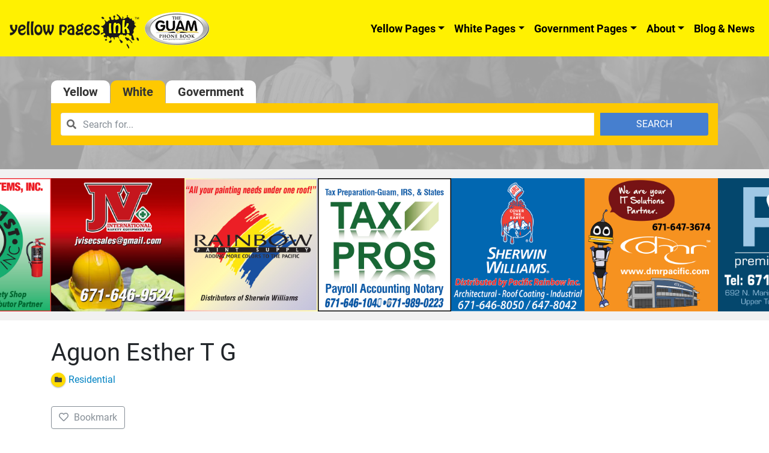

--- FILE ---
content_type: application/javascript
request_url: https://www.guamphonebook.com/wp-content/plugins/directories/assets/js/search-form.min.js
body_size: 1408
content:
"use strict";!function(k){DRTS.Search=DRTS.Search||{},DRTS.Search.keyword=DRTS.Search.keyword||function(t){var p=k(t);if(p.length){var o=p.find(".drts-search-keyword-text");if(o.length){var n,i=p.find(".drts-clear").css("visibility",0<o.val().length?"visible":"hidden"),e=p.closest(".drts-search-form"),a=e.find(".drts-search-keyword-id"),r=e.find(".drts-search-keyword-taxonomy"),y=[],u={suggest_post:!0===p.data("suggest-post"),suggest_post_url:p.data("suggest-post-url")||"",suggest_taxonomy:p.data("suggest-taxonomy"),suggest_min_length:p.data("suggest-min-length")||2},f=function(t,e,s){var o,n;return t.icon_src?o=k("<img/>").attr("class","drts-icon drts-icon-sm").attr("src",t.icon_src):(n=t.icon||!!s&&t.parent_icon||e)&&(o=k("<i/>").attr("class","drts-icon drts-icon-sm "+n),t.color&&o.css({"background-color":t.color,color:"#fff"})),o};if(u.suggest_post&&u.suggest_post_url){var d,s=p.data("suggest-post-header")||"",l=p.data("suggest-post-icon")||null,c=p.data("suggest-post-num")||5,g=p.data("suggest-post-wildcard")||"QUERY",h={},m={datumTokenizer:Bloodhound.tokenizers.obj.whitespace("title"),queryTokenizer:Bloodhound.tokenizers.whitespace,remote:{wildcard:g,url:u.suggest_post_url},sufficient:c,identify:function(t){return t.id}};p.data("suggest-post-prefetch-url")&&(m.prefetch={url:p.data("suggest-post-prefetch-url")}),d=new Bloodhound(m),s&&(h.header=k("<h4/>").text(s)[0].outerHTML),h.suggestion=(n=l,function(t){var e=k("<div/>").html(k("<span />").text(t.title)),s=f(t,n);return s&&e.prepend(s),e[0].outerHTML}),y.push({name:"post",display:"title",templates:h,source:function(t,e,s){t.length>=u.suggest_min_length&&d.search(t,e,s)}})}if(u.suggest_taxonomy){var v=u.suggest_taxonomy.split(",");v&&v.length&&k.each(v,function(t,e){var n,s=p.data("suggest-taxonomy-"+e+"-url");if(s){var o={},i=new Bloodhound({datumTokenizer:Bloodhound.tokenizers.obj.whitespace("title","pt"),queryTokenizer:Bloodhound.tokenizers.whitespace,prefetch:{url:s}}),a=p.data("suggest-taxonomy-"+e+"-header");a&&(o.header=k("<h4/>").text(a)[0].outerHTML);var r=p.data("suggest-taxonomy-"+e+"-icon"),u=p.data("suggest-taxonomy-"+e+"-count"),d=p.data("suggest-taxonomy-"+e+"-parents");o.suggestion=(n=r,function(t){var e,s,o=t.title;return u&&(o=o+" ("+(t.count||"0")+")"),d&&t.pt&&(o=t.pt.join(" -> ")+" -> "+o),e=k("<div/>").html(k("<span>").text(o)),n&&(s=f(t,n,!0))&&e.prepend(s),e[0].outerHTML}),y.push({name:e,source:function(t,e,s){0<t.length&&i.search(t,e,s)},display:"title",templates:o,limit:p.data("suggest-taxonomy-"+e+"-num")||100})}var l,c=p.data("suggest-taxonomy-top-"+e+"-url");if(c){var g={},h=new Bloodhound({datumTokenizer:Bloodhound.tokenizers.obj.whitespace("title"),queryTokenizer:Bloodhound.tokenizers.whitespace,prefetch:{url:c}});r=p.data("suggest-taxonomy-"+e+"-icon"),u=p.data("suggest-taxonomy-"+e+"-count");g.suggestion=(l=r,function(t){var e,s=t.title,o=f(t,l,!0);return u&&(s=s+" ("+(t.count||"0")+")"),e=k("<div/>").html(k("<span>").text(s)),o&&e.prepend(o),e[0].outerHTML}),y.push({name:"top-"+e,source:function(t,e,s){t.length||e(h.all())},display:"title",templates:g,limit:100})}})}y.length?(o.typeahead({highlight:!0,minLength:u.suggest_taxonomy?0:u.suggest_min_length},y),o.on("typeahead:select",function(t,e,s){if("post"!==s?(console.log(s),0===s.indexOf("top-")&&(s=s.substr(4),i.css("visibility",0<o.val().length?"visible":"hidden")),r.val(s)):r.val(""),e.url)return o.closest("form").find("button[type=submit]").prop("disabled",!0),void(window.location.href=e.url);a.val(e.id),o.trigger("change").blur()}).on("keyup",function(t){13!==t.keyCode&&27!==t.keyCode&&32!==t.keyCode&&(r.val(""),a.val(""),i.css("visibility",0<o.val().length?"visible":"hidden"))}).on("typeahead:render",function(){o.closest(".twitter-typeahead").addClass("twitter-typeahead-open")}).on("typeahead:close",function(){o.closest(".twitter-typeahead").removeClass("twitter-typeahead-open")}),i.click(function(){o.typeahead("val","").focus(),r.val(""),a.val(""),i.css("visibility","hidden")})):(o.on("keyup",function(t){13!==t.keyCode&&27!==t.keyCode&&32!==t.keyCode&&i.css("visibility",0<o.val().length?"visible":"hidden")}),i.click(function(){o.val("").focus(),i.css("visibility","hidden")}))}}}}(jQuery);